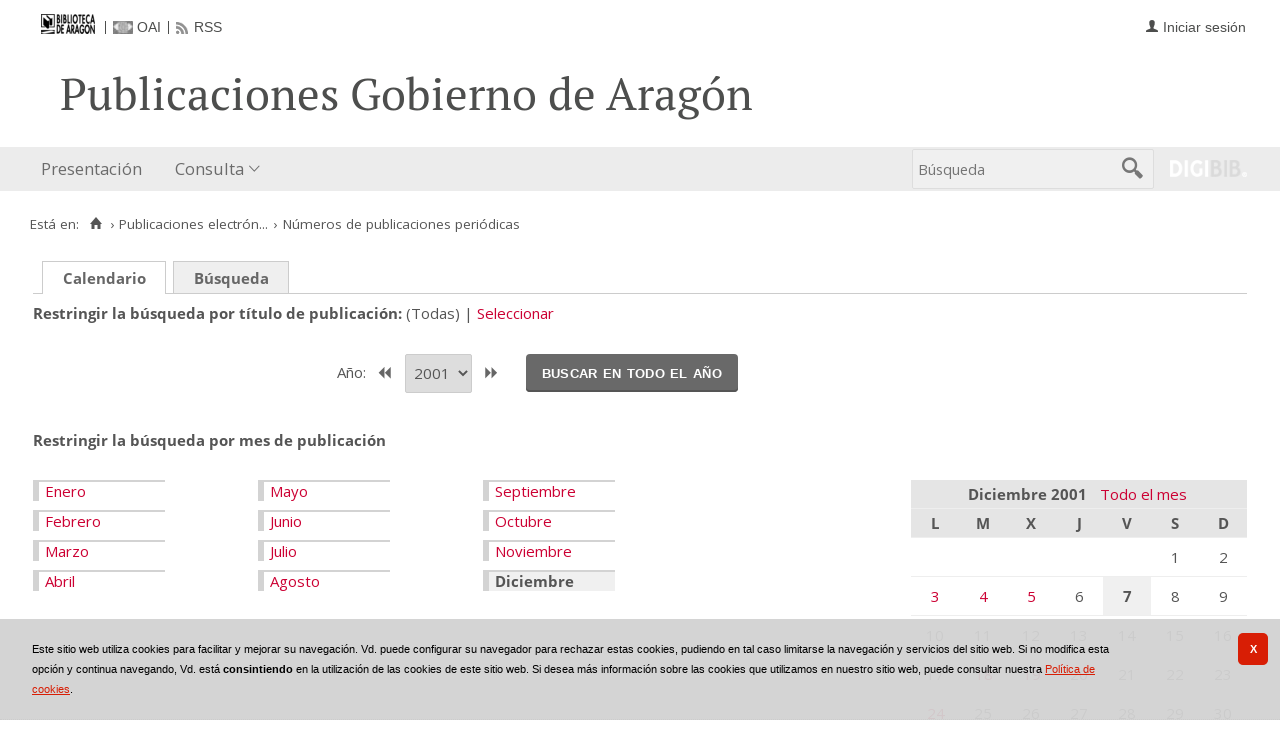

--- FILE ---
content_type: text/javascript
request_url: https://bibliotecavirtual.aragon.es/i18n/js/cookies.min.js
body_size: 10801
content:
/*
Copyright 2012-2013 Silktide Ltd.

This program is free software: you can redistribute it and/or modify
it under the terms of the GNU General Public License as published by
the Free Software Foundation, either version 3 of the License, or
(at your option) any later version.

This program is distributed in the hope that it will be useful,
but WITHOUT ANY WARRANTY; without even the implied warranty of
MERCHANTABILITY or FITNESS FOR A PARTICULAR PURPOSE.  See the
GNU General Public License for more details.

You should have received a copy of the GNU General Public License
along with this program.  If not, see <http://www.gnu.org/licenses/>
 */
var cc = {
   version : "1.0.10", jqueryversionrequired : "1.4.4", initobj : false, ismobile : false, setupcomplete : false, allasked : false, checkedlocal : false, checkedremote : false, remoteresponse : false, frommodal : false, hassetupmobile : false, sessionkey : false, noclosewin : false, closingmodal : false, jqueryattempts : 0, reloadkey : false, forcereload : false, allagree : true, checkedipdb : false, cookies : {
      }
   , uniqelemid : 0, executionblock : 0, defaultCookies : {
      social : {
         }
      , analytics : {
         }
      , advertising : {
         }
      }
   , remoteCookies : {
      }
   , approved : {
      }
   , bindfunctions : {
      }
   , checkeddonottrack : false, eumemberstates : ["BE", "BG", "CZ", "DK", "DE", "EE", "IE", "EL", "ES", "FR", "IT", "CY", "LV", "LT", "LU", "HU", "MT", "NL", "AT", "PL", "PT", "RO", "SI", "SK", "FI", "SE", "UK"], settings : {
      refreshOnConsent : false,
      style : "dark", bannerPosition : "top", clickAnyLinkToConsent : false, privacyPolicy : false, collectStatistics : false, tagPosition : "bottom-right", useSSL : false, serveraddr : "http://cookieconsent.silktide.com/", clearprefs : false, consenttype : "explicit", onlyshowbanneronce : false, hideallsitesbutton : false, disableallsites : false, hideprivacysettingstab : false, scriptdelay : 800, testmode : false, overridewarnings : false, onlyshowwithineu : false, ipinfodbkey : false, ignoreDoNotTrack : false}
   , strings : {
      jqueryWarning : "Developer: Caution! In order to use Cookie Consent, you need to use jQuery 1.4.4 or higher.",
      noJsBlocksWarning : "Developer: Warning! It doesn't look like you have set up Cookie Consent correctly. You must follow all steps of the setup guide at http://silktide.com/cookieconsent/code. If you believe you are seeing this message in error, you can use the overridewarnings setting (see docs for more information).",
      noKeyWarning : "Developer: Warning! You have set the plugin to only show within the EU, but you have not provided an API key for the IP Info DB. Check the documentation at http://silktide.com/cookieconsent for more information",
      invalidKeyWarning : "Developer: Warning! You must provide a valid API key for IP Info DB. Check the documentation at http://silktide.com/cookieconsent for more information",
      necessaryDefaultTitle : "Strictly necessary",
      socialDefaultTitle : "Social media",
      analyticsDefaultTitle : "Analytics",
      advertisingDefaultTitle : "Advertising",
      defaultTitle : "Default cookie title",
      necessaryDefaultDescription : "Some cookies on this website are strictly necessary and cannot be disabled.",
      socialDefaultDescription : "Facebook, Twitter and other social websites need to know who you are to work properly.",
      analyticsDefaultDescription : "We anonymously measure your use of this website to improve your experience.",
      advertisingDefaultDescription : "Adverts will be chosen for you automatically based on your past behaviour and interests.",
      defaultDescription : "Default cookie description.",
      notificationTitle : "Your experience on this site will be improved by allowing cookies",
      notificationTitleImplicit : "We use cookies to ensure you get the best experience on our website",
      poweredBy : "Cookie Consent plugin for the EU cookie law",
      privacyPolicy : "Privacy policy",
      learnMore : "Learn more",
      seeDetails : "see details",
      seeDetailsImplicit : "change your settings",
      hideDetails : "hide details",
      savePreference : "Save preference",
      saveForAllSites : "Save for all sites",
      allowCookies : "Allow cookies",
      allowCookiesImplicit : "Close",
      allowForAllSites : "Allow for all sites",
      customCookie : "This website uses a custom type of cookie which needs specific approval",
      privacySettings : "Privacy settings",
      privacySettingsDialogTitleA : "Privacy settings",
      privacySettingsDialogTitleB : "for this website",
      privacySettingsDialogSubtitle : "Some features of this website need your consent to remember who you are.",
      closeWindow : "Close window",
      changeForAllSitesLink : "Change settings for all websites",
      preferenceUseGlobal : "Use global setting",
      preferenceConsent : "I consent",
      preferenceDecline : "I decline",
      preferenceAsk : "Ask me each time",
      preferenceAlways : "Always allow",
      preferenceNever : "Never allow",
      notUsingCookies : "This website does not use any cookies.",
      clearedCookies : "Your cookies have been cleared, you will need to reload this page for the settings to have effect.",
      allSitesSettingsDialogTitleA : "Privacy settings",
      allSitesSettingsDialogTitleB : "for all websites",
      allSitesSettingsDialogSubtitle : "You may consent to these cookies for all websites that use this plugin.",
      backToSiteSettings : "Back to website settings"}
   , onconsent : function(a, b) {
      if(cc.isfunction(b)) {
         fn = b}
      else {
         scriptname = b;
         fn = function() {
            cc.insertscript(scriptname)}
         }
      if(cc.cookies && cc.cookies[a] && cc.cookies[a].approved) {
         cc.cookies[a].executed = true;
         fn()}
      else {
         if(window.jQuery) {
            jQuery(document).bind("cc_" + a,
            fn)}
         else {
            if(cc.bindfunctions[a]) {
               cc.bindfunctions[a][cc.bindfunctions[a].length] = fn}
            else {
               cc.bindfunctions[a] = new Array(fn)}
            }
         }
      }
   , geturlparameter : function(b) {
      b = b.replace(/[\[]/,"\\[").replace(/[\]]/,"\\]");
      var a = "[\\?&]" + b + "=([^&#]*)";
      var d = new RegExp(a);
      var c = d.exec(window.location.search);
      if(c == null) {
         return false}
      else {
         return decodeURIComponent(c[1].replace(/\+/g," "))}},isfunction:function(a){var b={};
         return a && b.toString.call(a) == "[object Function]"}
      , setup : function() {
         jQuery.each(cc.bindfunctions, function(b, c) {
            for(i = 0; i < c.length; i++) {
               jQuery(document).bind("cc_" + b,
               c[i])}
            }
         );
         verstr = jQuery().jquery;
         parts = verstr.split(".");
         versionRequired = cc.jqueryversionrequired.split(".");
         jqueryOk = true;
         for(i = 0; i < parts.length && i < versionRequired.length; i++) {
            currentpart = parseInt(parts[i]);
            requiredpart = parseInt(versionRequired[i]);
            if(currentpart < requiredpart) {
               jqueryok = false;
               break}
            if(currentpart > requiredpart) {
               break}
            }
         if(!jqueryOk) {
            alert(cc.strings.jqueryWarning)}
         jQuery.each(cc.defaultCookies, function(b, c) {
            if(b == "necessary") {
               cc.defaultCookies[b].title = cc.strings.necessaryDefaultTitle; cc.defaultCookies[b].description = cc.strings.necessaryDefaultDescription}
            else {
               if(b == "social") {
                  cc.defaultCookies[b].title = cc.strings.socialDefaultTitle; cc.defaultCookies[b].description = cc.strings.socialDefaultDescription}
               else {
                  if(b == "analytics") {
                     cc.defaultCookies[b].title = cc.strings.analyticsDefaultTitle; cc.defaultCookies[b].description = cc.strings.analyticsDefaultDescription}
                  else {
                     if(b == "advertising") {
                        cc.defaultCookies[b].title = cc.strings.advertisingDefaultTitle; cc.defaultCookies[b].description = cc.strings.advertisingDefaultDescription}
                     }
                  }
               }
            }
         );
         jQuery.each(cc.initobj.cookies, function(b, c) {
            if(!c.title) {
               if(b == "necessary") {
                  cc.initobj.cookies[b].title = cc.strings.necessaryDefaultTitle}
               else {
                  if(b == "social") {
                     cc.initobj.cookies[b].title = cc.strings.socialDefaultTitle}
                  else {
                     if(b == "analytics") {
                        cc.initobj.cookies[b].title = cc.strings.analyticsDefaultTitle}
                     else {
                        if(b == "advertising") {
                           cc.initobj.cookies[b].title = cc.strings.advertisingDefaultTitle}
                        else {
                           cc.initobj.cookies[b].title = cc.strings.defaultTitle}
                        }
                     }
                  }
               }
            if(!c.description) {
               if(b == "necessary") {
                  cc.initobj.cookies[b].description = cc.strings.necessaryDefaultDescription}
               else {
                  if(b == "social") {
                     cc.initobj.cookies[b].description = cc.strings.socialDefaultDescription}
                  else {
                     if(b == "analytics") {
                        cc.initobj.cookies[b].description = cc.strings.analyticsDefaultDescription}
                     else {
                        if(b == "advertising") {
                           cc.initobj.cookies[b].description = cc.strings.advertisingDefaultDescription}
                        else {
                           cc.initobj.cookies[b].description = cc.strings.defaultDescription}
                        }
                     }
                  }
               }
            if(!c.defaultstate) {
               cc.initobj.cookies[b].defaultstate = "on"}
            cc.initobj.cookies[b].asked = false; cc.initobj.cookies[b].approved = false; cc.initobj.cookies[b].executed = false}
         );
         if(cc.settings.onlyshowwithineu &&!cc.settings.ipinfodbkey) {
            alert(cc.strings.noKeyWarning)}
         testmode = cc.geturlparameter("cctestmode");
         if(testmode == "accept" || testmode == "decline") {
            cc.settings.testmode = testmode}
         if(cc.settings.disableallsites) {
            cc.settings.hideallsitesbutton = true}
         for(var a in cc.initobj.cookies) {
            cc.cookies[a] = cc.initobj.cookies[a];
            if(cc.settings.testmode == "accept") {
               cc.approved[a] = "yes"}
            if(cc.settings.testmode == "decline") {
               cc.approved[a] = "no"}
            }
         }
      , initialise : function(b) {
         cc.initobj = b;
         if(b.settings !== undefined) {
            for(var a in b.settings) {
               this.settings[a] = b.settings[a]}
            }
         if(b.strings !== undefined) {
            for(var a in b.strings) {
               this.strings[a] = b.strings[a]}
            }
         cc.settings.style = "cc-" + cc.settings.style;
         cc.settings.bannerPosition = "cc-" + cc.settings.bannerPosition;
         if(cc.settings.useSSL) {
            cc.settings.serveraddr = "https://cookieconsent.silktide.com/"}
         if(window.jQuery) {
            cc.setupcomplete = true;
            cc.setup()}
         }
      , calculatestatsparams : function() {
         params = "c=";
         first = true;
         jQuery.each(cc.initobj.cookies, function(a, b) {
            if(first) {
               first = false}
            else {
               params += ";"}
            params += encodeURIComponent(a) + ":"; if(cc.approved[a]) {
               params += cc.approved[a]}
            else {
               params += "none"}
            if(b.statsid) {
               params += ":" + b.statsid}
            }
         );
         if(cc.ismobile) {
            params += "&m=1"}
         else {
            params += "&m=0"}
         params += "&u=" + encodeURIComponent(document.URL);
         return params}
      , setsessionkey : function(a) {
         cc.sessionkey = a}
      , fetchprefs : function() {
         cc.remoteresponse = false;
         params = "?s=1";
         if(cc.settings.collectStatistics) {
            params = "?s=1&" + cc.calculatestatsparams()}
         if(cc.settings.clearprefs) {
            params += "&v=1";
            cc.settings.clearprefs = false}
         cc.insertscript(cc.settings.serveraddr + params);
         setTimeout(function() {
            if(!cc.remoteresponse) {
               cc.checkapproval()}
            }
         , 3000);
         this.checkedremote = true}
      , responseids : function(a) {
         jQuery.each(a, function(b, c) {
            cc.cookies[b].statsid = c}
         )}
      , insertscript : function(a) {
         var b = document.createElement("script");
         b.setAttribute("type",
         "text/javascript");
         b.setAttribute("src",
         a);
         document.getElementsByTagName("head")[0].appendChild(b)}
      , insertscripttag : function(b) {
         var a = document.createElement("script");
         a.setAttribute("type",
         "text/javascript");
         a.innerHTML = b;
         document.getElementsByTagName("head")[0].appendChild(a)}
      , checklocal : function() {
         this.checkedlocal = true;
         jQuery.each(cc.cookies, function(a, b) {
            cookieval = cc.getcookie("cc_" + a); if(cookieval) {
               cc.approved[a] = cookieval}
            }
         );
         this.checkapproval()}
      , response : function(b) {
         cc.remoteresponse = true;
         jQuery.each(b, function(c, d) {
            if(cc.cookies[c] && (!cc.approved[c] || (cc.approved[c] && (cc.approved[c] == "always" || cc.approved[c] == "never")))) {
               cc.setcookie("cc_" + c,
               d, 365)}
            }
         );
         for(var a in b) {
            cc.remoteCookies[a] = b[a];
            if(this.approved[a] != "yes" && this.approved[a] != "no") {
               this.approved[a] = b[a]}
            }
         jQuery.each(cc.cookies, function(c, d) {
            if(!b[c] && (cc.approved[c] == "always" || cc.approved[c] == "never")) {
               cc.cookies[c].approved = false; cc.deletecookie(c); delete cc.approved[c]}
            }
         );
         this.checkapproval()}
      , deletecookie : function(a) {
         date = new Date();
         date.setDate(date.getDate() - 1);
         document.cookie = escape("cc_" + a) + "=; path=/; expires=" + date}
      , reloadifnecessary : function() {
         if(cc.settings.refreshOnConsent || cc.ismobile || cc.forcereload) {
            setTimeout("location.reload(true);",
            50)}
         }
      , onkeyup : function(a) {
         if(a.keyCode == 27) {
            cc.closemodals()}
         }
      , closemodals : function() {
         if(!cc.closingmodal) {
            if(cc.noclosewin) {
               cc.noclosewin = false}
            else {
               if(jQuery("#cc-modal").is(":visible")) {
                  jQuery("#cc-modal .cc-modal-closebutton a").click()}
               if(jQuery("#cc-settingsmodal").is(":visible")) {
                  jQuery("#cc-settingsmodal #cc-settingsmodal-closebutton a").click()}
               }
            }
         }
      , showbanner : function() {
         jQuery("#cc-tag").fadeOut(null,
         function() {
            jQuery(this).remove()}
         );
         jQuery("#cc-notification").remove();
         /*if(cc.ismobile){cc.setupformobile();jQuery("head").append('');jQuery("body").html("").css("margin",0)}*/
         data = '<div id="cc-notification"><div id="cc-notification-wrapper"><h2><span>' + cc.strings.notificationTitle + '</span></h2><div id="cc-notification-permissions"><a id="cc-notification-logo" class="cc-logo" target="_blank" href="http://silktide.com/cookieconsent" title="' + cc.strings.poweredBy + '"><span>' + cc.strings.poweredBy + '</span></a> </div><ul class="cc-notification-buttons"><li><a class="cc-link" href="http://cookieconsent.silktide.com" id="cc-approve-button-allsites">' + cc.strings.allowForAllSites + '</a></li><li><a class="cc-link" href="#" id="cc-approve-button-thissite">' + cc.strings.allowCookies + '</a></li></ul><div class="cc-clear"></div></div></div>';
         jQuery("body").prepend(data);
         if(cc.settings.hideallsitesbutton) {
            jQuery("#cc-approve-button-allsites").hide()}
         if(cc.settings.consenttype == "implicit") {
            jQuery("#cc-notification h2 span").html(cc.strings.notificationTitleImplicit);
            jQuery("#cc-approve-button-thissite").html(cc.strings.allowCookiesImplicit);
            jQuery("#cc-approve-button-thissite").parent().after(jQuery("#cc-approve-button-allsites").parent());
            jQuery("#cc-approve-button-allsites").hide()}
         jQuery("#cc-notification-logo").hide();
         if(cc.settings.privacyPolicy) {
            jQuery("#cc-notification-moreinformation").prepend('<a href="' + cc.settings.privacyPolicy + '">' + cc.strings.privacyPolicy + "</a> | ")}
         jQuery("#cc-notification").addClass(cc.settings.style).addClass(cc.settings.bannerPosition);
         bannerh = jQuery("#cc-notification").height();
         jQuery("#cc-notification").hide();
         if(cc.ismobile) {
            jQuery("#cc-notification").addClass("cc-mobile")}
         jQuery("#cc-notification-permissions").prepend("<ul></ul>");
         allcustom = true;
         jQuery.each(cc.cookies, function(a, b) {
            if(!b.asked) {
               jQuery("#cc-notification-permissions ul").append('<li><input type="checkbox" checked="checked" id="cc-checkbox-' + a + '" /> <label id="cc-label-' + a + '" for="cc-checkbox-' + a + '"><strong>' + b.title + "</strong> " + b.description + "</label></li>"); if(b.link) {
                  jQuery("#cc-label-" + a).append(' <a target="_blank" href="' + b.link + '" class="cc-learnmore-link">' + cc.strings.learnMore + "</a>")}
               if(a == "social" || a == "analytics" || a == "advertising") {
                  allcustom = false}
               jQuery("#cc-checkbox-" + a).change(function() {
                  if(jQuery(this).is(":checked")) {
                     jQuery(this).parent().removeClass("cc-notification-permissions-inactive")}
                  else {
                     jQuery(this).parent().addClass("cc-notification-permissions-inactive")}
                  }
               ); if(b.defaultstate == "off") {
                  jQuery("#cc-checkbox-" + a).removeAttr("checked").parent().addClass("cc-notification-permissions-inactive")}
               if(a == "necessary") {
                  jQuery("#cc-checkbox-" + a).attr("disabled",
                  "disabled")}
               }
            }
         );
         jQuery("#cc-notification-wrapper h2");
         if(cc.settings.consenttype == "implicit") {
            jQuery("#cc-notification-moreinfo").html(cc.strings.seeDetailsImplicit)}
         jQuery("#cc-notification-moreinfo").click(function() {
            if(jQuery(this).html() == cc.strings.seeDetails || jQuery(this).html() == cc.strings.seeDetailsImplicit) {
               if(cc.settings.consenttype == "implicit") {
                  if(!cc.settings.hideallsitesbutton) {
                     jQuery("#cc-approve-button-allsites").show()}
                  }
               jQuery("#cc-approve-button-thissite").html(cc.strings.savePreference); jQuery("#cc-approve-button-allsites").html(cc.strings.saveForAllSites); jQuery(this).html(cc.strings.hideDetails)}
            else {
               jQuery.each(cc.cookies,
               function(a,
               b) {
                  if(b.defaultstate == "off") {
                     jQuery("#cc-checkbox-" + a).removeAttr("checked"); jQuery(this).parent().addClass("cc-notification-permissions-inactive")}
                  else {
                     jQuery("#cc-checkbox-" + a).attr("checked",
                     "checked"); jQuery(this).parent().removeClass("cc-notification-permissions-inactive")}
                  }
               ); if(cc.settings.consenttype == "implicit") {
                  jQuery(this).html(cc.strings.seeDetailsImplicit); jQuery("#cc-approve-button-thissite").html(cc.strings.allowCookiesImplicit); jQuery("#cc-approve-button-allsites").hide()}
               else {
                  jQuery(this).html(cc.strings.seeDetails); jQuery("#cc-approve-button-thissite").html(cc.strings.allowCookies); jQuery("#cc-approve-button-allsites").html(cc.strings.allowForAllSites)}
               }
            jQuery("#cc-notification-logo").fadeToggle(); jQuery("#cc-notification-permissions").slideToggle(); jQuery(this).blur(); return false}
         );
         if(!cc.ismobile) {
            if(cc.settings.bannerPosition == "cc-push") {
               jQuery("html").animate( {
                  marginTop : bannerh}
               , 400)}
            jQuery("#cc-notification").slideDown()}
         else {
            jQuery("#cc-notification").show()}
         jQuery("#cc-approve-button-thissite").click(cc.onlocalconsentgiven);
         if(cc.settings.clickAnyLinkToConsent) {
            jQuery("a").filter(":not(.cc-link)").click(cc.onlocalconsentgiven)}
         if(allcustom) {
            jQuery("#cc-notification h2 span").html(cc.strings.customCookie);
            jQuery("#cc-approve-button-allsites").hide()}
         else {
            jQuery("#cc-approve-button-allsites").click(cc.onremoteconsentgiven)}
         }
      , timestamp : function() {
         return Math.round((new Date()).getTime() / 1000)}
      , locationcallback : function(a) {
         if(a.statusCode == "OK" && a.countryCode) {
            ineu = "yes";
            if(jQuery.inArray(a.countryCode,
            cc.eumemberstates) ==- 1) {
               ineu = "no";
               jQuery.each(cc.cookies,
               function(b,
               c) {
                  cc.approved[b] = "yes"}
               );
               cc.settings.hideprivacysettingstab = true}
            cc.setcookie("cc_ineu",
            ineu, 365)}
         if(a.statusCode == "ERROR" && a.statusMessage == "Invalid API key.") {
            alert(cc.strings.invalidKeyWarning)}
         cc.checkapproval()}
      , checkdonottrack : function() {
         cc.checkeddonottrack = true;
         if(!cc.settings.ignoreDoNotTrack) {
            if(navigator.doNotTrack == "yes" || navigator.doNotTrack == "1" || navigator.msDoNotTrack == "yes" || navigator.msDoNotTrack == "1") {
               cc.settings.consenttype = "explicit"}
            }
         cc.checkapproval()}
      , checkapproval : function() {
         if(!cc.checkedipdb && cc.settings.onlyshowwithineu) {
            cc.checkedipdb = true;
            ineu = cc.getcookie("cc_ineu");
            if(ineu) {
               if(ineu == "no") {
                  jQuery.each(cc.cookies,
                  function(a,
                  b) {
                     cc.approved[a] = "yes"}
                  );
                  cc.settings.hideprivacysettingstab = true}
               }
            else {
               jQuery.getScript("http://api.ipinfodb.com/v3/ip-country/?key=" + cc.settings.ipinfodbkey + "&format=json&callback=cc.locationcallback");
               return}
            }
         cc.allasked = true;
         jQuery.each(cc.cookies, function(a, b) {
            if(cc.approved[a]) {
               if(cc.approved[a] == "yes" || (cc.approved[a] == "always" && cc.checkedremote)) {
                  cc.cookies[a].asked = true; cc.cookies[a].approved = true; cc.execute(a)}
               else {
                  if((cc.approved[a] == "never" && cc.checkedremote) || cc.approved[a] == "no") {
                     cc.cookies[a].asked = true; cc.cookies[a].approved = false}
                  else {
                     cc.allasked = false}
                  }
               }
            else {
               cc.allasked = false}
            }
         );
         if(!cc.allasked) {
            if(!cc.checkedlocal) {
               cc.checklocal();
               return}
            if(!cc.checkedremote &&!cc.settings.disableallsites) {
               cc.fetchprefs();
               return}
            if(!cc.checkeddonottrack) {
               cc.checkdonottrack();
               return}
            if(cc.settings.consenttype == "implicit") {
               jQuery.each(cc.cookies,
               function(a,
               b) {
                  if(!cc.cookies[a].asked) {
                     if(cc.settings.onlyshowbanneronce) {
                        cc.setcookie("cc_" + a,
                        "yes",
                        365)}
                     cc.execute(a)}
                  }
               )}
            cc.showbanner()}
         else {
            if(cc.settings.collectStatistics) {
               params = "";
               params += "?s=1&n=1&" + cc.calculatestatsparams();
               cc.insertscript(cc.settings.serveraddr + params)}
            cc.showminiconsent()}
         }
      , execute : function(a) {
         if(a == "necessary") {
            return}
         if(cc.cookies[a].executed) {
            return}
         jQuery(".cc-placeholder-" + a).remove();
         jQuery("script.cc-onconsent-" + a + '[type="text/plain"]').each(function() {
            if(jQuery(this).attr("src")) {
               jQuery(this).after('<script type="text/javascript" src="' + jQuery(this).attr("src") + '"><\/script>')}
            else {
               jQuery(this).after('<script type="text/javascript">' + jQuery(this).html() + "<\/script>")}
            }
         );
         cc.cookies[a].executed = true;
         jQuery(document).trigger("cc_" + a);
         cc.executescriptinclusion(a)}
      , executescriptinclusion : function(a) {
         timetaken = jQuery("script.cc-onconsent-inline-" + a + '[type="text/plain"]').size() * cc.settings.scriptdelay;
         now = new Date().getTime();
         if(now < cc.executionblock) {
            setTimeout(cc.executescriptinclusion,
            cc.executionblock - now, [a]);
            return}
         cc.executionblock = now + timetaken;
         cc.insertscripts(a)}
      , insertscripts : function(a) {
         jQuery("script.cc-onconsent-inline-" + a + '[type="text/plain"]').first().each(function() {
            cc.uniqelemid++; if(jQuery(this).parents("body").size() > 0) {
               jQuery(this).after('<div id="cc-consentarea-' + cc.uniqelemid + '" class="' + a + '"></div>'); document.write = function(b) {
                  jQuery("#cc-consentarea-" + cc.uniqelemid).append(b)}; document.writeln = function(b) {
                  jQuery("#cc-consentarea-" + cc.uniqelemid).append(b)}
               }
            if(jQuery(this).attr("src")) {
               jQuery(this).after('<script type="text/javascript" src="' + jQuery(this).attr("src") + '"><\/script>')}
            else {
               jQuery(this).after('<script type="text/javascript">' + jQuery(this).html() + "<\/script>")}
            jQuery(this).remove()}
         );
         if(jQuery("script.cc-onconsent-inline-" + a + '[type="text/plain"]').size() > 0) {
            setTimeout(cc.insertscripts,
            cc.settings.scriptdelay, [a])}
         }
      , getcookie : function(b) {
         var c, a, e, d = document.cookie.split(";");
         for(c = 0; c < d.length; c++) {
            a = d[c].substr(0, d[c].indexOf("="));
            e = d[c].substr(d[c].indexOf("=") + 1);
            a = a.replace(/^\s+|\s+$/g,"");
            if(a == b) {
               return unescape(e)}
            }
         return false}
      , setcookie : function(a, b, d) {
         var c = new Date();
         c.setDate(c.getDate() + d);
         document.cookie = a + "=" + b + "; expires=" + c.toUTCString() + "; path=/"}
      , onremoteconsentgiven : function() {
         if(cc.settings.clickAnyLinkToConsent) {
            jQuery("a").filter(":not(.cc-link)").unbind("click")}
         cc.allagree = true;
         jQuery.each(cc.cookies, function(a, b) {
            if(!b.approved &&!b.asked) {
               if(jQuery("#cc-checkbox-" + a).is(":checked")) {
                  if(a == "social" || a == "analytics" || a == "advertising") {
                     cc.remoteCookies[a] = "always"; cc.approved[a] = "always"}
                  else {
                     cc.approved[a] = "yes"}
                  cc.cookies[a].asked = true}
               else {
                  if(a == "social" || a == "analytics" || a == "advertising") {
                     cc.remoteCookies[a] = "never"; cc.approved[a] = "never"}
                  else {
                     cc.approved[a] = "no"}
                  cc.allagree = false; cc.cookies[a].asked = true}
               cc.setcookie("cc_" + a,
               cc.approved[a],
               365)}
            else {
               }
            }
         );
         urlx = cc.settings.serveraddr + "?p=1&tokenonly=true&cc-key=" + cc.sessionkey;
         if(cc.remoteCookies.social) {
            urlx += "&cc-cookies-social=" + cc.approved.social}
         if(cc.remoteCookies.analytics) {
            urlx += "&cc-cookies-analytics=" + cc.approved.analytics}
         if(cc.remoteCookies.advertising) {
            urlx += "&cc-cookies-advertising=" + cc.approved.advertising}
         cc.reloadkey = true;
         cc.insertscript(urlx);
         if(!cc.ismobile) {
            jQuery("#cc-notification").slideUp();
            if(cc.settings.bannerPosition == "cc-push") {
               jQuery("html").animate( {
                  marginTop : 0}
               , 400)}
            }
         cc.checkapproval();
         return false}
      , onlocalconsentgiven : function() {
         enableall = false;
         enablejustone = false;
         if(jQuery(this).hasClass("cc-button-enableall") || jQuery(this).hasClass("cc-button-enable-all")) {
            enableall = true;
            jQuery.each(cc.cookies, function(a, b) {
               cc.cookies[a].asked = false}
            )}
         elem = this;
         jQuery.each(cc.cookies, function(a, b) {
            if(jQuery(elem).hasClass("cc-button-enable-" + a)) {
               enablejustone = true; cc.approved[a] = "yes"; cc.cookies[a].asked = true; cc.setcookie("cc_" + a,
               cc.approved[a],
               365)}
            }
         );
         cc.allagree = true;
         if(!enablejustone) {
            if(cc.settings.clickAnyLinkToConsent) {
               jQuery("a").filter(":not(.cc-link)").unbind("click")}
            jQuery.each(cc.cookies, function(a, b) {
               if(!b.approved &&!b.asked) {
                  if(enableall || jQuery("#cc-checkbox-" + a).is(":checked")) {
                     cc.approved[a] = "yes"; cc.cookies[a].asked = true}
                  else {
                     cc.approved[a] = "no"; cc.cookies[a].asked = true; cc.allagree = false}
                  cc.setcookie("cc_" + a,
                  cc.approved[a],
                  365)}
               else {
                  }
               }
            )}
         if(!cc.allagree && cc.settings.consenttype == "implicit") {
            cc.forcereload = true}
         if(!cc.ismobile) {
            jQuery("#cc-notification").slideUp();
            if(cc.settings.bannerPosition == "cc-push") {
               jQuery("html").animate( {
                  marginTop : 0}
               , 400)}
            }
         cc.checkapproval();
         cc.reloadifnecessary();
         return false}
      , showminiconsent : function() {
         if(jQuery("#cc-tag").length == 0) {
            data = '<div id="cc-tag" class="cc-tag-' + cc.settings.tagPosition + '"><a class="cc-link" href="#" id="cc-tag-button" title="' + cc.strings.privacySettings + '"><span>' + cc.strings.privacySettings + "</span></a></div>";
            jQuery("body").prepend(data);
            jQuery("#cc-tag").addClass(cc.settings.style);
            if(!cc.settings.hideprivacysettingstab) {
               jQuery("#cc-tag").fadeIn()}
            else {
               jQuery("#cc-tag").hide()}
            jQuery(".cc-privacy-link").click(cc.showmodal);
            jQuery("#cc-tag-button").click(cc.showmodal)}
         }
      , getsize : function(c) {
         var b = 0, a;
         for(a in c) {
            if(c.hasOwnProperty(a)) {
               b++}
            }
         return b}
      , settoken : function(a) {
         if(cc.reloadkey) {
            cc.reloadkey = false;
            if(!cc.allagree && cc.settings.consenttype == "implicit") {
               cc.forcereload = true}
            cc.reloadifnecessary()}
         cc.sessionkey = a}
      , showmodal : function() {
         if(!cc.checkedremote &&!cc.settings.disableallsites) {
            cc.fetchprefs()}
         jQuery(document).bind("keyup",
         cc.onkeyup);
         jQuery("body").prepend('<div id="cc-modal-overlay"></div>');
         jQuery(this).blur();
         if(cc.ismobile) {
            cc.setupformobile()}
         data = '<div id="cc-modal"><div id="cc-modal-wrapper"><h2>' + cc.strings.privacySettingsDialogTitleA + " <span>" + cc.strings.privacySettingsDialogTitleB + '</span></h2><p class="cc-subtitle">' + cc.strings.privacySettingsDialogSubtitle + '</p><div class="cc-content"></div><div class="cc-clear"></div><p id="cc-modal-closebutton" class="cc-modal-closebutton"><a class="cc-link" href="#" title="' + cc.strings.closeWindow + '"><span>' + cc.strings.closeWindow + '</span></a></p><div id="cc-modal-footer-buttons"><p id="cc-modal-global"><a class="cc-link" href="#" title="' + cc.strings.changeForAllSitesLink + '"><span>' + cc.strings.changeForAllSitesLink + '</span></a></p></div><a id="cc-notification-logo" class="cc-logo" target="_blank" href="http://silktide.com/cookieconsent" title="' + cc.strings.poweredBy + '"><span>' + cc.strings.poweredBy + '</span></a> <div class="cc-clear"></div></div></div>';
         jQuery("body").prepend(data);
         if(cc.settings.disableallsites) {
            jQuery("#cc-modal-global").hide()}
         jQuery("#cc-modal").addClass(cc.settings.style).click(cc.closemodals);
         if(cc.ismobile) {
            jQuery("#cc-modal").addClass("cc-mobile")}
         cc.reloadmodal();
         jQuery("#cc-modal").fadeIn();
         jQuery("#cc-modal-overlay").fadeIn();
         jQuery("#cc-modal-wrapper").click(function() {
            cc.noclosewin = true}
         );
         jQuery("#cc-modal .cc-modal-closebutton a").click(function() {
            cc.showhidemodal(); cc.reloadifnecessary(); return false}
         );
         jQuery("#cc-modal-global").click(function() {
            cc.frommodal = true; cc.gotosettings(); return false}
         );
         jQuery("#cc-tag-button").unbind("click").click(cc.showhidemodal);
         jQuery(".cc-privacy-link").unbind("click").click(cc.showhidemodal);
         return false}
      , closepreferencesmodal : function() {
         jQuery.each(cc.defaultCookies, function(a, b) {
            b = jQuery("#cc-globalpreference-selector-" + a).val(); if(cc.approved[a] != "yes" && cc.approved[a] != "no") {
               cc.approved[a] = b; cc.setcookie("cc_" + a,
               cc.approved[a],
               365)}
            cc.remoteCookies[a] = b}
         );
         urlx = cc.settings.serveraddr + "?p=1&tokenonly=true&cc-key=" + cc.sessionkey;
         if(cc.remoteCookies.social) {
            urlx += "&cc-cookies-social=" + cc.remoteCookies.social}
         if(cc.remoteCookies.analytics) {
            urlx += "&cc-cookies-analytics=" + cc.remoteCookies.analytics}
         if(cc.remoteCookies.advertising) {
            urlx += "&cc-cookies-advertising=" + cc.remoteCookies.advertising}
         cc.insertscript(urlx);
         jQuery("#cc-notification").hide().remove();
         jQuery(this).blur();
         jQuery("#cc-settingsmodal").fadeOut(null,
         function() {
            jQuery("#cc-settingsmodal").remove()}
         );
         if(!cc.frommodal) {
            cc.checkapproval();
            cc.reloadifnecessary()}
         else {
            cc.frommodal = false;
            cc.showhidemodal()}
         return false}
      , showhidemodal : function() {
         jQuery(this).blur();
         cc.checkedlocal = false;
         cc.checkedremote = false;
         if(jQuery("#cc-modal").is(":visible") &&!cc.frommodal) {
            cc.closingmodal = true;
            jQuery("#cc-modal-overlay").fadeToggle(null,
            function() {
               cc.closingmodal = false}
            );
            jQuery.each(cc.cookies, function(a, b) {
               thisval = jQuery("#cc-preference-selector-" + a).val(); if(a == "necessary") {
                  thisval = "yes"}
               if(thisval == "no") {
                  cc.cookies[a].approved = false; cc.approved[a] = "no"; cc.setcookie("cc_" + a,
                  cc.approved[a],
                  365)}
               else {
                  if(thisval == "yes") {
                     cc.cookies[a].approved = true; cc.approved[a] = "yes"; cc.setcookie("cc_" + a,
                     cc.approved[a],
                     365)}
                  else {
                     cc.cookies[a].approved = false; cc.deletecookie(a); delete cc.approved[a]}
                  }
               cc.cookies[a].asked = false}
            );
            cc.checkapproval()}
         else {
            if(!jQuery("#cc-settingsmodal").is(":visible") &&!jQuery("#cc-modal").is(":visible")) {
               cc.closingmodal = true;
               jQuery("#cc-modal-overlay").fadeToggle(null,
               function() {
                  cc.closingmodal = false}
               )}
            }
         if(cc.ismobile) {
            jQuery("#cc-modal").toggle()}
         else {
            jQuery("#cc-modal").fadeToggle()}
         return false}
      , reloadmodal : function() {
         jQuery("#cc-modal-wrapper .cc-content").html("");
         if(cc.getsize(cc.cookies) > 0) {
            jQuery("#cc-modal-wrapper .cc-content").append("<ul></ul>");
            jQuery.each(cc.cookies, function(a, b) {
               jQuery("#cc-modal-wrapper ul").append('<li id="cc-preference-element-' + a + '"><label for="cc-preference-selector-' + a + '"><strong>' + b.title + "</strong><span>" + b.description + '</span></label><select id="cc-preference-selector-' + a + '"><option value="yes">' + cc.strings.preferenceConsent + '</option><option value="no">' + cc.strings.preferenceDecline + "</option></select></li>"); if(b.link) {
                  jQuery("#cc-preference-element-" + a + " label span").append(' <a target="_blank" href="' + b.link + '" class="cc-learnmore-link">' + cc.strings.learnMore + "</a>")}
               if((a == "social" || a == "advertising" || a == "analytics") &&!cc.settings.disableallsites) {
                  jQuery("#cc-preference-selector-" + a).append('<option value="global">' + cc.strings.preferenceUseGlobal + "</option>")}
               jQuery("#cc-change-button-allsites").unbind("click").click(function() {
                  cc.frommodal = true; cc.gotosettings(); return false}
               ); jQuery("#cc-preference-selector-" + a).change(function() {
                  }
               ); if(a == "necessary") {
                  jQuery("#cc-preference-selector-" + a).remove()}
               if(cc.approved[a] == "yes") {
                  jQuery("#cc-preference-selector-" + a).val("yes")}
               else {
                  if(cc.approved[a] == "no") {
                     jQuery("#cc-preference-selector-" + a).val("no")}
                  else {
                     jQuery("#cc-preference-selector-" + a).val("global")}
                  }
               }
            )}
         else {
            jQuery("#cc-modal-wrapper .cc-content").append("<p>" + cc.strings.notUsingCookies + "</p>")}
         jQuery(".cc-content").append('<div class="cc-clear"></div>')}
      , reloadsettingsmodal : function() {
         jQuery("#cc-settingsmodal-wrapper .cc-content").html("");
         if(cc.getsize(cc.defaultCookies) > 0) {
            jQuery("#cc-settingsmodal-wrapper .cc-content").append("<ul></ul>");
            jQuery.each(cc.defaultCookies,
            function(a,
            b) {
               jQuery("#cc-settingsmodal-wrapper ul").append('<li id="cc-globalpreference-element-' + a + '"><label for="cc-globalpreference-selector-' + a + '"><strong>' + b.title + "</strong><span>" + b.description + '</span></label><select id="cc-globalpreference-selector-' + a + '"><option value="ask">' + cc.strings.preferenceAsk + '</option><option value="always">' + cc.strings.preferenceAlways + '</option><option value="never">' + cc.strings.preferenceNever + "</option></select></li>"); if(b.link) {
                  jQuery("#cc-globalpreference-element-" + a + " label span").append(' <a target="_blank" href="' + b.link + '" class="cc-learnmore-link">' + cc.strings.learnMore + "</a>")}
               jQuery("#cc-globalpreference-selector-" + a).change(function() {
                  }
               ); if(cc.remoteCookies[a] == "always") {
                  jQuery("#cc-globalpreference-selector-" + a).val("always")}
               else {
                  if(cc.remoteCookies[a] == "never") {
                     jQuery("#cc-globalpreference-selector-" + a).val("never")}
                  else {
                     jQuery("#cc-globalpreference-selector-" + a).val("ask")}
                  }
               }
            )}
         else {
            jQuery("#cc-settingsmodal-wrapper .cc-content").append("<p>" + cc.strings.notUsingCookies + "</p>")}
         jQuery("#cc-settingsmodal-wrapper .cc-content").append('<div class="cc-clear"></div>')}
      , approvedeny : function() {
         key = jQuery(this).attr("id").split("-")[2];
         if(cc.cookies[key].approved) {
            cc.cookies[key].approved = false;
            cc.approved[key] = "no"}
         else {
            cc.cookies[key].approved = true;
            cc.approved[key] = "yes"}
         cc.setcookie("cc_" + key,
         cc.approved[key], 365);
         cc.checkapproval();
         cc.reloadmodal();
         return false}
      , clearalllocalcookies : function() {
         var d = document.cookie.split(";");
         for(var c = 0; c < d.length; c++) {
            var b = d[c];
            var e = b.indexOf("=");
            var a = e >- 1 ? b.substr(0,
            e) : b;
            document.cookie = a + "=;expires=Thu, 01 Jan 1970 00:00:00 GMT"}
         }
      , clearlocal : function() {
         cc.clearalllocalcookies();
         jQuery(this).before("<p>" + cc.strings.clearedCookies + "</p>")}
      , getcurrenturl : function() {
         return window.location.protocol + "//" + window.location.host + window.location.pathname}
      , gotosettings : function() {
         if(jQuery("#cc-modal").is(":visible")) {
            cc.showhidemodal()}
         jQuery(this).blur();
         if(cc.ismobile) {
            cc.setupformobile();
            jQuery("#cc-notification").remove()}
         if(cc.frommodal) {
            buttontext = cc.strings.backToSiteSettings}
         else {
            buttontext = cc.strings.closeWindow}
         data = '<div id="cc-settingsmodal"><div id="cc-settingsmodal-wrapper"><h2>' + cc.strings.allSitesSettingsDialogTitleA + " <span>" + cc.strings.allSitesSettingsDialogTitleB + '</span></h2><p class="cc-subtitle">' + cc.strings.allSitesSettingsDialogSubtitle + '</p><div class="cc-content"></div><div class="cc-clear"></div><p id="cc-settingsmodal-closebutton" class="cc-settingsmodal-closebutton"><a class="cc-link" href="#" title="' + buttontext + '"><span>' + buttontext + '</span></a></p><div id="cc-settingsmodal-footer-buttons"><p id="cc-settingsmodal-secondclosebutton" class="cc-settingsmodal-closebutton"><a class="cc-link" href="#" title="' + buttontext + '"><span>' + buttontext + '</span></a></p></div><a id="cc-notification-logo" class="cc-logo" target="_blank" href="http://silktide.com/cookieconsent" title="' + cc.strings.poweredBy + '"><span>' + cc.strings.poweredBy + "</span></a> </div></div>";
         jQuery("body").prepend(data);
         cc.reloadsettingsmodal();
         jQuery("#cc-settingsmodal").addClass(cc.settings.style).click(cc.closemodals);
         jQuery("#cc-settingsmodal-wrapper").click(function() {
            cc.noclosewin = true}
         );
         if(cc.ismobile) {
            jQuery("#cc-settingsmodal").addClass("cc-mobile")}
         jQuery("#cc-settingsmodal").fadeIn();
         jQuery(".cc-settingsmodal-closebutton").click(cc.closepreferencesmodal);
         return false}
      , setupformobile : function() {
         if(!cc.hassetupmobile) {
            cc.hassetupmobile = true;
            jQuery("head").append('<meta name="viewport" content="width=device-width; initial-scale=1.0; maximum-scale=1.0;">');
            if(cc.settings.style == "cc-light") {
               bgcol = "#e1e1e1"}
            else {
               bgcol = "#1d1d1d"}
            jQuery("body").html("").css("margin",
            0).css("width",
            "auto").css("backgroundColor",
            bgcol).css("backgroundImage",
            "none")}
         }
      , onfirstload : function() {
         if(!cc.setupcomplete && cc.initobj) {
            if(!(window.jQuery)) {
               cc.jqueryattempts++;
               if(cc.jqueryattempts >= 5) {
                  return}
               setTimeout(cc.onfirstload,
               200);
               return}
            cc.setupcomplete = true;
            cc.setup()}
         setTimeout(cc.afterload, 50);
         cc.checkapproval()}
      , afterload : function() {
         jQuery(".cc-button-enableall").addClass("cc-link").click(cc.onlocalconsentgiven);
         jQuery(".cc-button-enable-all").addClass("cc-link").click(cc.onlocalconsentgiven);
         jQuery.each(cc.cookies, function(a, b) {
            jQuery(".cc-button-enable-" + a).addClass("cc-link").click(cc.onlocalconsentgiven)}
         )}
      };
      
   if(!(window.jQuery)) {
      var s = document.createElement("script");
      s.setAttribute("src", "https://ajax.googleapis.com/ajax/libs/jquery/1.7.2/jquery.min.js");
      s.setAttribute("type", "text/javascript");
      document.getElementsByTagName("head")[0].appendChild(s);
      if(window.onload != null) {
         var oldOnload = window.onload;
         window.onload = function(a) {            
            oldOnload(a);
            cc.onfirstload()}
         }
      else {
         window.onload = cc.onfirstload}
      }
   else {
      jQuery(document).ready(cc.onfirstload)}
     
   (function(b) {
      cc.ismobile = /android.+mobile|avantgo|bada\/|blackberry|blazer|compal|elaine|fennec|hiptop|iemobile|ip(hone|od)|iris|kindle|lge |maemo|midp|mmp|netfront|opera m(ob|in)i|palm( os)?|phone|p(ixi|re)\/|plucker|pocket|psp|symbian|treo|up\.(browser|link)|vodafone|wap|windows (ce|phone)|xda|xiino/i.test(b)||/1207|6310|6590|3gso|4thp|50[1-6]i|770s|802s|a wa|abac|ac(er|oo|s\-)|ai(ko|rn)|al(av|ca|co)|amoi|an(ex|ny|yw)|aptu|ar(ch|go)|as(te|us)|attw|au(di|\-m|r |s )|avan|be(ck|ll|nq)|bi(lb|rd)|bl(ac|az)|br(e|v)w|bumb|bw\-(n|u)|c55\/|capi|ccwa|cdm\-|cell|chtm|cldc|cmd\-|co(mp|nd)|craw|da(it|ll|ng)|dbte|dc\-s|devi|dica|dmob|do(c|p)o|ds(12|\-d)|el(49|ai)|em(l2|ul)|er(ic|k0)|esl8|ez([4-7]0|os|wa|ze)|fetc|fly(\-|_)|g1 u|g560|gene|gf\-5|g\-mo|go(\.w|od)|gr(ad|un)|haie|hcit|hd\-(m|p|t)|hei\-|hi(pt|ta)|hp( i|ip)|hs\-c|ht(c(\-| |_|a|g|p|s|t)|tp)|hu(aw|tc)|i\-(20|go|ma)|i230|iac( |\-|\/)|ibro|idea|ig01|ikom|im1k|inno|ipaq|iris|ja(t|v)a|jbro|jemu|jigs|kddi|keji|kgt( |\/)|klon|kpt |kwc\-|kyo(c|k)|le(no|xi)|lg( g|\/(k|l|u)|50|54|e\-|e\/|\-[a-w])|libw|lynx|m1\-w|m3ga|m50\/|ma(te|ui|xo)|mc(01|21|ca)|m\-cr|me(di|rc|ri)|mi(o8|oa|ts)|mmef|mo(01|02|bi|de|do|t(\-| |o|v)|zz)|mt(50|p1|v )|mwbp|mywa|n10[0-2]|n20[2-3]|n30(0|2)|n50(0|2|5)|n7(0(0|1)|10)|ne((c|m)\-|on|tf|wf|wg|wt)|nok(6|i)|nzph|o2im|op(ti|wv)|oran|owg1|p800|pan(a|d|t)|pdxg|pg(13|\-([1-8]|c))|phil|pire|pl(ay|uc)|pn\-2|po(ck|rt|se)|prox|psio|pt\-g|qa\-a|qc(07|12|21|32|60|\-[2-7]|i\-)|qtek|r380|r600|raks|rim9|ro(ve|zo)|s55\/|sa(ge|ma|mm|ms|ny|va)|sc(01|h\-|oo|p\-)|sdk\/|se(c(\-|0|1)|47|mc|nd|ri)|sgh\-|shar|sie(\-|m)|sk\-0|sl(45|id)|sm(al|ar|b3|it|t5)|so(ft|ny)|sp(01|h\-|v\-|v )|sy(01|mb)|t2(18|50)|t6(00|10|18)|ta(gt|lk)|tcl\-|tdg\-|tel(i|m)|tim\-|t\-mo|to(pl|sh)|ts(70|m\-|m3|m5)|tx\-9|up(\.b|g1|si)|utst|v400|v750|veri|vi(rg|te)|vk(40|5[0-3]|\-v)|vm40|voda|vulc|vx(52|53|60|61|70|80|81|83|85|98)|w3c(\-| )|webc|whit|wi(g |nc|nw)|wmlb|wonu|x700|xda(\-|2|g)|yas\-|your|zeto|zte\-/i.test(b.substr(0,4))})(navigator.userAgent||navigator.vendor||window.opera);
      WebFontConfig = {
         google : {
            families : ["Open+Sans:400,600:latin"]}
         };
      (function() {
         var a = document.createElement("script"); a.src = ("https:" == document.location.protocol ? "https" : "http") + "://ajax.googleapis.com/ajax/libs/webfont/1/webfont.js"; a.type = "text/javascript"; a.async = "true"; var b = document.getElementsByTagName("script")[0]; b.parentNode.insertBefore(a,
         b)}
      )(); 